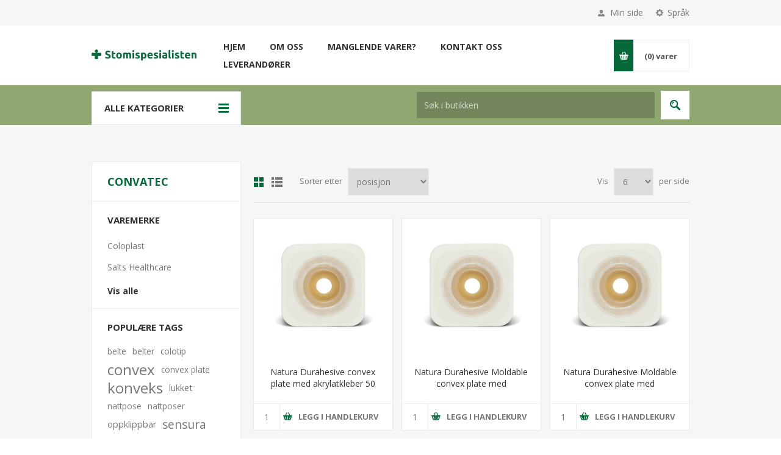

--- FILE ---
content_type: text/html; charset=utf-8
request_url: https://stomispesialisten.no/convatec?pagenumber=4
body_size: 56207
content:
<!DOCTYPE html><html lang=nb class=html-manufacturer-page><head><title>Stomispesialisten | ConvaTec</title><meta charset=UTF-8><meta name=description content=""><meta name=keywords content=""><meta name=generator content=nopCommerce><meta name=viewport content="width=device-width, initial-scale=1.0, user-scalable=0, minimum-scale=1.0, maximum-scale=1.0"><link href="https://fonts.googleapis.com/css?family=Open+Sans:400,300,700&amp;display=swap" rel=stylesheet><link href=/Themes/Pavilion/Content/css/styles.css rel=stylesheet><link href=/Themes/Pavilion/Content/css/tables.css rel=stylesheet><link href=/Themes/Pavilion/Content/css/mobile-only.css rel=stylesheet><link href=/Themes/Pavilion/Content/css/480.css rel=stylesheet><link href=/Themes/Pavilion/Content/css/768.css rel=stylesheet><link href=/Themes/Pavilion/Content/css/1000.css rel=stylesheet><link href=/Themes/Pavilion/Content/css/1280.css rel=stylesheet><link href=/Plugins/SevenSpikes.Core/Styles/perfect-scrollbar.min.css rel=stylesheet><link href=/Plugins/SevenSpikes.Nop.Plugins.AjaxFilters/Themes/Pavilion/Content/AjaxFilters.css rel=stylesheet><link href=/Plugins/SevenSpikes.Nop.Plugins.MegaMenu/Themes/Pavilion/Content/MegaMenu.css rel=stylesheet><link href=/Plugins/SevenSpikes.Nop.Plugins.AjaxCart/Themes/Pavilion/Content/ajaxCart.css rel=stylesheet><link href=/Plugins/SevenSpikes.Nop.Plugins.ProductRibbons/Styles/Ribbons.common.css rel=stylesheet><link href=/Plugins/SevenSpikes.Nop.Plugins.ProductRibbons/Themes/Pavilion/Content/Ribbons.css rel=stylesheet><link href=/Plugins/SevenSpikes.Nop.Plugins.QuickView/Themes/Pavilion/Content/QuickView.css rel=stylesheet><link href=/lib/fineuploader/fine-uploader.min.css rel=stylesheet><link href="/Themes/Pavilion/Content/css/theme.custom-1.css?v=48" rel=stylesheet><link rel=apple-touch-icon sizes=180x180 href=/apple-touch-icon.png><link rel=icon type=image/png sizes=32x32 href=/favicon-32x32.png><link rel=icon type=image/png sizes=16x16 href=/favicon-16x16.png><link rel=mask-icon href=/safari-pinned-tab.svg color=#5bbad5><meta name=apple-mobile-web-app-title content=Stomispesialisten><meta name=application-name content=Stomispesialisten><meta name=msapplication-TileColor content=#da532c><meta name=theme-color content=#ffffff><body class="notAndroid23 manufacturer-page-body"><div class=ajax-loading-block-window style=display:none></div><div id=dialog-notifications-success title=Bemærkning style=display:none></div><div id=dialog-notifications-error title=Fejl style=display:none></div><div id=dialog-notifications-warning title=Advarsel style=display:none></div><div id=bar-notification class=bar-notification-container data-close=Luk></div><!--[if lte IE 8]><div style=clear:both;height:59px;text-align:center;position:relative><a href=http://www.microsoft.com/windows/internet-explorer/default.aspx target=_blank> <img src=/Themes/Pavilion/Content/img/ie_warning.jpg height=42 width=820 alt="You are using an outdated browser. For a faster, safer browsing experience, upgrade for free today."> </a></div><![endif]--><div class=master-wrapper-page><div class=header><div class=header-upper><div class=center><div class=header-selectors-wrapper><label>Språk</label><div class=header-selectors><div class=language-selector><select id=customerlanguage name=customerlanguage onchange=setLocation(this.value) aria-label=Sprogvælger><option selected value="https://stomispesialisten.no/changelanguage/2?returnUrl=%2Fconvatec%3Fpagenumber%3D4">Norsk<option value="https://stomispesialisten.no/changelanguage/1?returnUrl=%2Fconvatec%3Fpagenumber%3D4">English</select></div></div></div><div class=header-selector-widget style=display:none></div><div class=header-links-wrapper><label>Min side</label><div class=header-links><ul><li><a href="/register?returnUrl=%2Fconvatec%3Fpagenumber%3D4" class=ico-register>Registrering</a><li><a href="/login?returnUrl=%2Fconvatec%3Fpagenumber%3D4" class=ico-login data-loginurl=/login>Innlogging</a><li><a href=/wishlist class=ico-wishlist> <span class=wishlist-label>Ønskeliste</span> <span class=wishlist-qty>(0)</span> </a></ul></div></div></div></div><div class=header-middle><div class=center><div class=header-logo><a href="/" class=logo> <img alt="Stuckrath / Stomispesialisten" src=https://stomispesialisten.no/images/thumbs/0001276_Stomispesialisten-logo.png></a></div><div class=header-menu-parent><div class="header-menu categories-in-side-panel"><div class=close-menu><span>Close</span></div><ul class=mega-menu data-isrtlenabled=false data-enableclickfordropdown=false><li><a href="/" title=Hjem><span> Hjem</span></a><li class=has-sublist><a href=/om-oss class=with-subcategories title="Om oss"><span> Om oss</span></a><div class=plus-button></div><div class=sublist-wrap><ul class=sublist><li class=back-button><span>Back</span><li><a href=/hva-er-stomi title="Hva er stomi?"><span> Hva er stomi?</span></a><li><a href=/ofte-stilte-sp%C3%B8rsmaal title="Ofte stilte spørsmål"><span> Ofte stilte sp&#xF8;rsm&#xE5;l</span></a><li><a href=/kundeservice title=Kundeservice><span> Kundeservice</span></a><li><a href=/manglende-varer-i-nettbutikken title="Manglende varer?"><span> Manglende varer?</span></a><li><a href=/vilkar title=Vilkår><span> Vilk&#xE5;r</span></a></ul></div><li><a href=/manglende-varer-i-nettbutikken title="Manglende varer?"><span> Manglende varer?</span></a><li><a href=/contactus title="Kontakt oss"><span> Kontakt oss</span></a><li class=has-sublist><a class=with-subcategories href=/manufacturer/all title=Leverandører><span>Leverand&#xF8;rer</span></a><div class="sublist-wrap manufacturers fullWidth"><div class=sublist><div class=inner-wrap><div class=row><div class=box><div class=title><a class=manufacturer href=/coloplast title=Coloplast><span>Coloplast</span></a></div><div class=picture><a class=manufacturer href=/coloplast title=Coloplast> <img class=lazy src="[data-uri]" data-original=https://stomispesialisten.no/images/thumbs/0000082_coloplast_300.png alt="Billede til varegruppe Coloplast" title="Billede til varegruppe Coloplast"> </a></div></div><div class=box><div class=title><a class=manufacturer href=/salts-healthcare title="Salts Healthcare"><span>Salts Healthcare</span></a></div><div class=picture><a class=manufacturer href=/salts-healthcare title="Salts Healthcare"> <img class=lazy src="[data-uri]" data-original=https://stomispesialisten.no/images/thumbs/0000083_salts-healthcare_300.png alt="Billede til varegruppe Salts Healthcare" title="Billede til varegruppe Salts Healthcare"> </a></div></div><div class=box><div class=title><a class=manufacturer href=/hollister title=Hollister><span>Hollister</span></a></div><div class=picture><a class=manufacturer href=/hollister title=Hollister> <img class=lazy src="[data-uri]" data-original=https://stomispesialisten.no/images/thumbs/0000084_hollister_300.png alt="Billede til varegruppe Hollister" title="Billede til varegruppe Hollister"> </a></div></div><div class=box><div class=title><a class=manufacturer href=/dansac title=Dansac><span>Dansac</span></a></div><div class=picture><a class=manufacturer href=/dansac title=Dansac> <img class=lazy src="[data-uri]" data-original=https://stomispesialisten.no/images/thumbs/0001279_dansac_300.png alt="Billede til varegruppe Dansac" title="Billede til varegruppe Dansac"> </a></div></div><div class=box><div class=title><a class=manufacturer href=/3m title="3M Norge"><span>3M Norge</span></a></div><div class=picture><a class=manufacturer href=/3m title="3M Norge"> <img class=lazy src="[data-uri]" data-original=https://stomispesialisten.no/images/thumbs/0001280_3m-norge_300.png alt="Billede til varegruppe 3M Norge" title="Billede til varegruppe 3M Norge"> </a></div></div></div><div class=row><div class=box><div class=title><a class=manufacturer href=/welland title=Welland><span>Welland</span></a></div><div class=picture><a class=manufacturer href=/welland title=Welland> <img class=lazy src="[data-uri]" data-original=https://stomispesialisten.no/images/thumbs/0001281_welland_300.png alt="Billede til varegruppe Welland" title="Billede til varegruppe Welland"> </a></div></div><div class=box><div class=title><a class=manufacturer href=/convatec title=ConvaTec><span>ConvaTec</span></a></div><div class=picture><a class=manufacturer href=/convatec title=ConvaTec> <img class=lazy src="[data-uri]" data-original=https://stomispesialisten.no/images/thumbs/0001282_convatec_300.png alt="Billede til varegruppe ConvaTec" title="Billede til varegruppe ConvaTec"> </a></div></div><div class=box><div class=title><a class=manufacturer href=/farmatek title=Farmatek><span>Farmatek</span></a></div><div class=picture><a class=manufacturer href=/farmatek title=Farmatek> <img class=lazy src="[data-uri]" data-original=https://stomispesialisten.no/images/thumbs/0001283_farmatek_300.png alt="Billede til varegruppe Farmatek" title="Billede til varegruppe Farmatek"> </a></div></div><div class=box><div class=title><a class=manufacturer href=/ynolens title=Ynolens><span>Ynolens</span></a></div><div class=picture><a class=manufacturer href=/ynolens title=Ynolens> <img class=lazy src="[data-uri]" data-original=https://stomispesialisten.no/images/thumbs/0001284_ynolens_300.png alt="Billede til varegruppe Ynolens" title="Billede til varegruppe Ynolens"> </a></div></div><div class=box><div class=title><a class=manufacturer href=/mediq-norge title="Mediq Norge"><span>Mediq Norge</span></a></div><div class=picture><a class=manufacturer href=/mediq-norge title="Mediq Norge"> <img class=lazy src="[data-uri]" data-original=https://stomispesialisten.no/images/thumbs/0001285_mediq-norge_300.png alt="Billede til varegruppe Mediq Norge" title="Billede til varegruppe Mediq Norge"> </a></div></div></div><div class=row><div class=box><div class=title><a class=manufacturer href=/m%C3%B8lnlycke title=Mølnlycke><span>M&#xF8;lnlycke</span></a></div><div class=picture><a class=manufacturer href=/m%C3%B8lnlycke title=Mølnlycke> <img class=lazy src="[data-uri]" data-original=https://stomispesialisten.no/images/thumbs/0001286_molnlycke_300.png alt="Billede til varegruppe Mølnlycke" title="Billede til varegruppe Mølnlycke"> </a></div></div><div class=box><div class=title><a class=manufacturer href=/abena title=Abena><span>Abena</span></a></div><div class=picture><a class=manufacturer href=/abena title=Abena> <img class=lazy src="[data-uri]" data-original=https://stomispesialisten.no/images/thumbs/0001287_abena_300.png alt="Billede til varegruppe Abena" title="Billede til varegruppe Abena"> </a></div></div><div class=box><div class=title><a class=manufacturer href=/ubri-medical title="Ubri Medical"><span>Ubri Medical</span></a></div><div class=picture><a class=manufacturer href=/ubri-medical title="Ubri Medical"> <img class=lazy src="[data-uri]" data-original=https://stomispesialisten.no/images/thumbs/0001288_ubri-medical_300.png alt="Billede til varegruppe Ubri Medical" title="Billede til varegruppe Ubri Medical"> </a></div></div><div class=box><div class=title><a class=manufacturer href=/kvinto title=Kvinto><span>Kvinto</span></a></div><div class=picture><a class=manufacturer href=/kvinto title=Kvinto> <img class=lazy src="[data-uri]" data-original=https://stomispesialisten.no/images/thumbs/0001289_kvinto_300.png alt="Billede til varegruppe Kvinto" title="Billede til varegruppe Kvinto"> </a></div></div><div class=box><div class=title><a class=manufacturer href=/helly-hansen title="Helly Hansen"><span>Helly Hansen</span></a></div><div class=picture><a class=manufacturer href=/helly-hansen title="Helly Hansen"> <img class=lazy src="[data-uri]" data-original=https://stomispesialisten.no/images/thumbs/0001290_helly-hansen_300.png alt="Billede til varegruppe Helly Hansen" title="Billede til varegruppe Helly Hansen"> </a></div></div></div><div class=row><div class=box><div class=title><a class=manufacturer href=/nordicare title=NordiCare><span>NordiCare</span></a></div><div class=picture><a class=manufacturer href=/nordicare title=NordiCare> <img class=lazy src="[data-uri]" data-original=https://stomispesialisten.no/images/thumbs/0001291_nordicare_300.png alt="Billede til varegruppe NordiCare" title="Billede til varegruppe NordiCare"> </a></div></div><div class=box><div class=title><a class=manufacturer href=/eakin title=Eakin><span>Eakin</span></a></div><div class=picture><a class=manufacturer href=/eakin title=Eakin> <img class=lazy src="[data-uri]" data-original=https://stomispesialisten.no/images/thumbs/0001292_eakin_300.png alt="Billede til varegruppe Eakin" title="Billede til varegruppe Eakin"> </a></div></div><div class=box><div class=title><a class=manufacturer href=/mediplast title=Mediplast><span>Mediplast</span></a></div><div class=picture><a class=manufacturer href=/mediplast title=Mediplast> <img class=lazy src="[data-uri]" data-original=https://stomispesialisten.no/images/thumbs/0002935_mediplast_300.png alt="Billede til varegruppe Mediplast" title="Billede til varegruppe Mediplast"> </a></div></div><div class=box><div class=title><a class=manufacturer href=/global-health-technology title="Global Health Technology"><span>Global Health Technology</span></a></div><div class=picture><a class=manufacturer href=/global-health-technology title="Global Health Technology"> <img class=lazy src="[data-uri]" data-original=https://stomispesialisten.no/images/thumbs/0002936_global-health-technology_300.png alt="Billede til varegruppe Global Health Technology" title="Billede til varegruppe Global Health Technology"> </a></div></div><div class=empty-box></div></div></div></div></div><li class="has-sublist root-category-items"><a class=with-subcategories href=/stomiposer-2><span>Stomiposer</span></a><div class="sublist-wrap categories with-pictures fullWidth boxes-4"><div class=sublist><div class=inner-wrap><div class=row><div class=box><div class=picture-title-wrap><div class=title><a href=/stomiposer-lukket-endelt title="Lukket - Endelt"><span>Lukket - Endelt</span></a></div><div class=picture><a href=/stomiposer-lukket-endelt title="Vis produkter i varegruppen Lukket - Endelt"> <img class=lazy alt="Billede til varegruppe Lukket - Endelt" src="[data-uri]" data-original=https://stomispesialisten.no/images/thumbs/0002239_lukket-endelt_290.png> </a></div></div></div><div class=box><div class=picture-title-wrap><div class=title><a href=/stomiposer-lukket-endelt-convex title="Lukket - Endelt Convex"><span>Lukket - Endelt Convex</span></a></div><div class=picture><a href=/stomiposer-lukket-endelt-convex title="Vis produkter i varegruppen Lukket - Endelt Convex"> <img class=lazy alt="Billede til varegruppe Lukket - Endelt Convex" src="[data-uri]" data-original=https://stomispesialisten.no/images/thumbs/0001324_lukket-endelt-convex_290.png> </a></div></div></div><div class=box><div class=picture-title-wrap><div class=title><a href=/stomiposer-toembar-endelt title="Tømbar - Endelt"><span>T&#xF8;mbar - Endelt</span></a></div><div class=picture><a href=/stomiposer-toembar-endelt title="Vis produkter i varegruppen Tømbar - Endelt"> <img class=lazy alt="Billede til varegruppe Tømbar - Endelt" src="[data-uri]" data-original=https://stomispesialisten.no/images/thumbs/0001325_tombar-endelt_290.png> </a></div></div></div><div class=box><div class=picture-title-wrap><div class=title><a href=/t%C3%B8mbar-pose-endelt-soft-convex title="Tømbar - Endelt Convex"><span>T&#xF8;mbar - Endelt Convex</span></a></div><div class=picture><a href=/t%C3%B8mbar-pose-endelt-soft-convex title="Vis produkter i varegruppen Tømbar - Endelt Convex"> <img class=lazy alt="Billede til varegruppe Tømbar - Endelt Convex" src="[data-uri]" data-original=https://stomispesialisten.no/images/thumbs/0001326_tombar-endelt-convex_290.png> </a></div></div></div></div><div class=row><div class=box><div class=picture-title-wrap><div class=title><a href=/stomicap title=Stomicap><span>Stomicap</span></a></div><div class=picture><a href=/stomicap title="Vis produkter i varegruppen Stomicap"> <img class=lazy alt="Billede til varegruppe Stomicap" src="[data-uri]" data-original=https://stomispesialisten.no/images/thumbs/0001327_stomicap_290.png> </a></div></div></div><div class=box><div class=picture-title-wrap><div class=title><a href=/urostomipose-flat-plate title=Urostomi><span>Urostomi</span></a></div><div class=picture><a href=/urostomipose-flat-plate title="Vis produkter i varegruppen Urostomi"> <img class=lazy alt="Billede til varegruppe Urostomi" src="[data-uri]" data-original=https://stomispesialisten.no/images/thumbs/0001328_urostomi_290.png> </a></div></div><ul class=subcategories><li><a href=/urostomipose-convex-plate title="Uropose endelt convex plate"><span>Uropose endelt convex plate</span></a><li><a href=/urostomiposer-flat-plate title="Uropose endelt flat plate"><span>Uropose endelt flat plate</span></a><li><a href=/todelt title=Todelt><span>Todelt</span></a></ul></div><div class=box><div class=picture-title-wrap><div class=title><a href=/lukket-pose-todelt title="Poser for todelt system"><span>Poser for todelt system</span></a></div><div class=picture><a href=/lukket-pose-todelt title="Vis produkter i varegruppen Poser for todelt system"> <img class=lazy alt="Billede til varegruppe Poser for todelt system" src="[data-uri]" data-original=https://stomispesialisten.no/images/thumbs/0001329_poser-for-todelt-system_290.png> </a></div></div><ul class=subcategories><li><a href=/t%C3%B8mbar-pose-endelt title="Tømbar pose todelt"><span>T&#xF8;mbar pose todelt</span></a><li><a href=/lukket-pose-todelt-2 title="Lukket pose todelt"><span>Lukket pose todelt</span></a></ul></div><div class=box><div class=picture-title-wrap><div class=title><a href=/plater-for-todelt-system title="Plater for todelt system"><span>Plater for todelt system</span></a></div><div class=picture><a href=/plater-for-todelt-system title="Vis produkter i varegruppen Plater for todelt system"> <img class=lazy alt="Billede til varegruppe Plater for todelt system" src="[data-uri]" data-original=https://stomispesialisten.no/images/thumbs/0001330_plater-for-todelt-system_290.png> </a></div></div><ul class=subcategories><li><a href=/plate-med-klebing title="Flat plate"><span>Flat plate</span></a><li><a href=/plate-med-mekanisk-kobling title="Plate med convex"><span>Plate med convex</span></a></ul></div></div></div></div></div><li class="mega-menu-categories root-category-items"><a href=/barrierekrem-4><span>Barrierekrem</span></a><li class="mega-menu-categories root-category-items"><a href=/stomibelter><span>Stomibelter</span></a><li class="mega-menu-categories root-category-items"><a href=/kompresser><span>Kompresser</span></a><li class="mega-menu-categories root-category-items"><a href=/plasterfjerner><span>Klebefjerner</span></a><li class="mega-menu-categories root-category-items"><a href=/s%C3%A5rplater><span>S&#xE5;rplater</span></a><li class="mega-menu-categories root-category-items"><a href=/s%C3%A5rpulver><span>S&#xE5;rpulver</span></a><li class="mega-menu-categories root-category-items"><a href=/hudfilm><span>Hudfilm</span></a><li class="mega-menu-categories root-category-items"><a href=/plateforlenger-2><span>Plateforlenger</span></a><li class="mega-menu-categories root-category-items"><a href=/tetningsring-og-pasta><span>Tetningsring og -pasta</span></a><li class="mega-menu-categories root-category-items"><a href=/hudplater><span>Hudplater</span></a><li class="mega-menu-categories root-category-items"><a href=/posedeodurant><span>Posedeodorant</span></a><li class="mega-menu-categories root-category-items"><a href=/plastertape><span>Plaster/Tape</span></a><li class="mega-menu-categories root-category-items"><a href=/belter><span>Belter</span></a><li class="has-sublist mega-menu-categories root-category-items"><a class=with-subcategories href=/kateter-2><span>Kateter</span></a><div class=plus-button></div><div class=sublist-wrap><ul class=sublist><li class=back-button><span>Back</span><li><a class=lastLevelCategory href=/kvinnekateter title=Kvinnekateter><span>Kvinnekateter</span></a><li><a class=lastLevelCategory href=/herrekateter title=Herrekateter><span>Herrekateter</span></a><li><a class=lastLevelCategory href=/barn title=Barn><span>Barn</span></a></ul></div></ul><div class=menu-title><span>Menu</span></div><ul class=mega-menu-responsive><li><a href="/" title=Hjem><span> Hjem</span></a><li class=has-sublist><a href=/om-oss class=with-subcategories title="Om oss"><span> Om oss</span></a><div class=plus-button></div><div class=sublist-wrap><ul class=sublist><li class=back-button><span>Back</span><li><a href=/hva-er-stomi title="Hva er stomi?"><span> Hva er stomi?</span></a><li><a href=/ofte-stilte-sp%C3%B8rsmaal title="Ofte stilte spørsmål"><span> Ofte stilte sp&#xF8;rsm&#xE5;l</span></a><li><a href=/kundeservice title=Kundeservice><span> Kundeservice</span></a><li><a href=/manglende-varer-i-nettbutikken title="Manglende varer?"><span> Manglende varer?</span></a><li><a href=/vilkar title=Vilkår><span> Vilk&#xE5;r</span></a></ul></div><li><a href=/manglende-varer-i-nettbutikken title="Manglende varer?"><span> Manglende varer?</span></a><li><a href=/contactus title="Kontakt oss"><span> Kontakt oss</span></a><li class=has-sublist><a class=with-subcategories href=/manufacturer/all title=Leverandører><span>Leverand&#xF8;rer</span></a><div class=plus-button></div><div class=sublist-wrap><ul class=sublist><li class=back-button><span>Back</span><li><a href=/coloplast title=Coloplast><span>Coloplast</span></a><li><a href=/salts-healthcare title="Salts Healthcare"><span>Salts Healthcare</span></a><li><a href=/hollister title=Hollister><span>Hollister</span></a><li><a href=/dansac title=Dansac><span>Dansac</span></a><li><a href=/3m title="3M Norge"><span>3M Norge</span></a><li><a href=/welland title=Welland><span>Welland</span></a><li><a href=/convatec title=ConvaTec><span>ConvaTec</span></a><li><a href=/farmatek title=Farmatek><span>Farmatek</span></a><li><a href=/ynolens title=Ynolens><span>Ynolens</span></a><li><a href=/mediq-norge title="Mediq Norge"><span>Mediq Norge</span></a><li><a href=/m%C3%B8lnlycke title=Mølnlycke><span>M&#xF8;lnlycke</span></a><li><a href=/abena title=Abena><span>Abena</span></a><li><a href=/ubri-medical title="Ubri Medical"><span>Ubri Medical</span></a><li><a href=/kvinto title=Kvinto><span>Kvinto</span></a><li><a href=/helly-hansen title="Helly Hansen"><span>Helly Hansen</span></a><li><a href=/nordicare title=NordiCare><span>NordiCare</span></a><li><a href=/eakin title=Eakin><span>Eakin</span></a><li><a href=/mediplast title=Mediplast><span>Mediplast</span></a><li><a href=/global-health-technology title="Global Health Technology"><span>Global Health Technology</span></a></ul></div><li class="has-sublist mega-menu-categories root-category-items"><a class=with-subcategories href=/stomiposer-2><span>Stomiposer</span></a><div class=plus-button></div><div class=sublist-wrap><ul class=sublist><li class=back-button><span>Back</span><li><a class=lastLevelCategory href=/stomiposer-lukket-endelt title="Lukket - Endelt"><span>Lukket - Endelt</span></a><li><a class=lastLevelCategory href=/stomiposer-lukket-endelt-convex title="Lukket - Endelt Convex"><span>Lukket - Endelt Convex</span></a><li><a class=lastLevelCategory href=/stomiposer-toembar-endelt title="Tømbar - Endelt"><span>T&#xF8;mbar - Endelt</span></a><li><a class=lastLevelCategory href=/t%C3%B8mbar-pose-endelt-soft-convex title="Tømbar - Endelt Convex"><span>T&#xF8;mbar - Endelt Convex</span></a><li><a class=lastLevelCategory href=/stomicap title=Stomicap><span>Stomicap</span></a><li class=has-sublist><a href=/urostomipose-flat-plate title=Urostomi class=with-subcategories><span>Urostomi</span></a><div class=plus-button></div><div class=sublist-wrap><ul class=sublist><li class=back-button><span>Back</span><li><a class=lastLevelCategory href=/urostomipose-convex-plate title="Uropose endelt convex plate"><span>Uropose endelt convex plate</span></a><li><a class=lastLevelCategory href=/urostomiposer-flat-plate title="Uropose endelt flat plate"><span>Uropose endelt flat plate</span></a><li class=has-sublist><a href=/todelt title=Todelt class=with-subcategories><span>Todelt</span></a><div class=plus-button></div><div class=sublist-wrap><ul class=sublist><li class=back-button><span>Back</span><li class=has-sublist><a href=/plater title=Plater class=with-subcategories><span>Plater</span></a><div class=plus-button></div><div class=sublist-wrap><ul class=sublist><li class=back-button><span>Back</span><li><a class=lastLevelCategory href=/flat-plate title="Flat plate"><span>Flat plate</span></a><li><a class=lastLevelCategory href=/convex-plate title="Convex plate"><span>Convex plate</span></a></ul></div><li><a class=lastLevelCategory href=/poser title=Poser><span>Poser</span></a></ul></div></ul></div><li class=has-sublist><a href=/lukket-pose-todelt title="Poser for todelt system" class=with-subcategories><span>Poser for todelt system</span></a><div class=plus-button></div><div class=sublist-wrap><ul class=sublist><li class=back-button><span>Back</span><li><a class=lastLevelCategory href=/t%C3%B8mbar-pose-endelt title="Tømbar pose todelt"><span>T&#xF8;mbar pose todelt</span></a><li><a class=lastLevelCategory href=/lukket-pose-todelt-2 title="Lukket pose todelt"><span>Lukket pose todelt</span></a></ul></div><li class=has-sublist><a href=/plater-for-todelt-system title="Plater for todelt system" class=with-subcategories><span>Plater for todelt system</span></a><div class=plus-button></div><div class=sublist-wrap><ul class=sublist><li class=back-button><span>Back</span><li><a class=lastLevelCategory href=/plate-med-klebing title="Flat plate"><span>Flat plate</span></a><li><a class=lastLevelCategory href=/plate-med-mekanisk-kobling title="Plate med convex"><span>Plate med convex</span></a></ul></div></ul></div><li class="mega-menu-categories root-category-items"><a href=/barrierekrem-4><span>Barrierekrem</span></a><li class="mega-menu-categories root-category-items"><a href=/stomibelter><span>Stomibelter</span></a><li class="mega-menu-categories root-category-items"><a href=/kompresser><span>Kompresser</span></a><li class="mega-menu-categories root-category-items"><a href=/plasterfjerner><span>Klebefjerner</span></a><li class="mega-menu-categories root-category-items"><a href=/s%C3%A5rplater><span>S&#xE5;rplater</span></a><li class="mega-menu-categories root-category-items"><a href=/s%C3%A5rpulver><span>S&#xE5;rpulver</span></a><li class="mega-menu-categories root-category-items"><a href=/hudfilm><span>Hudfilm</span></a><li class="mega-menu-categories root-category-items"><a href=/plateforlenger-2><span>Plateforlenger</span></a><li class="mega-menu-categories root-category-items"><a href=/tetningsring-og-pasta><span>Tetningsring og -pasta</span></a><li class="mega-menu-categories root-category-items"><a href=/hudplater><span>Hudplater</span></a><li class="mega-menu-categories root-category-items"><a href=/posedeodurant><span>Posedeodorant</span></a><li class="mega-menu-categories root-category-items"><a href=/plastertape><span>Plaster/Tape</span></a><li class="mega-menu-categories root-category-items"><a href=/belter><span>Belter</span></a><li class="has-sublist mega-menu-categories root-category-items"><a class=with-subcategories href=/kateter-2><span>Kateter</span></a><div class=plus-button></div><div class=sublist-wrap><ul class=sublist><li class=back-button><span>Back</span><li><a class=lastLevelCategory href=/kvinnekateter title=Kvinnekateter><span>Kvinnekateter</span></a><li><a class=lastLevelCategory href=/herrekateter title=Herrekateter><span>Herrekateter</span></a><li><a class=lastLevelCategory href=/barn title=Barn><span>Barn</span></a></ul></div></ul></div></div><div class=flyout-cart-wrapper id=flyout-cart><a href=/cart class=cart-trigger> <span class=cart-qty>(0)</span> <span class=cart-label>varer</span> </a><div class=flyout-cart><div class=mini-shopping-cart><div class=count>Du har ingen varer i din handlekurv.</div></div></div></div></div></div><div class=header-lower><div class=center><span class=category-navigation-title>Alle kategorier</span><div class=category-navigation-list-wrapper><ul class="category-navigation-list sticky-flyout"></ul></div><div class="search-box store-search-box"><form method=get id=small-search-box-form action=/search><input type=text class=search-box-text id=small-searchterms autocomplete=off name=q placeholder="Søk i butikken" aria-label="Søk i butikken"> <input type=submit class="button-1 search-box-button" value=Søk></form></div></div></div></div><div class=overlayOffCanvas></div><div class=responsive-nav-wrapper-parent><div class=responsive-nav-wrapper><div class=menu-title><span>Menu</span></div><div class=shopping-cart-link><span>Handlekurv</span></div><div class=filters-button><span>Filters</span></div><div class=personal-button id=header-links-opener><span>Personal menu</span></div><div class=preferences-button id=header-selectors-opener><span>Språk</span></div><div class=search-wrap><span>Søk</span></div></div></div><div class=master-wrapper-content><div class=ajaxCartInfo data-getajaxcartbuttonurl=/NopAjaxCart/GetAjaxCartButtonsAjax data-productpageaddtocartbuttonselector=.add-to-cart-button data-productboxaddtocartbuttonselector=button.product-box-add-to-cart-button data-productboxproductitemelementselector=.product-item data-enableonproductpage=True data-enableoncatalogpages=True data-minishoppingcartquatityformattingresource=({0}) data-miniwishlistquatityformattingresource=({0}) data-addtowishlistbuttonselector=input.add-to-wishlist-button></div><input id=addProductVariantToCartUrl name=addProductVariantToCartUrl type=hidden value=/AddProductFromProductDetailsPageToCartAjax> <input id=addProductToCartUrl name=addProductToCartUrl type=hidden value=/AddProductToCartAjax> <input id=miniShoppingCartUrl name=miniShoppingCartUrl type=hidden value=/MiniShoppingCart> <input id=flyoutShoppingCartUrl name=flyoutShoppingCartUrl type=hidden value=/NopAjaxCartFlyoutShoppingCart> <input id=checkProductAttributesUrl name=checkProductAttributesUrl type=hidden value=/CheckIfProductOrItsAssociatedProductsHasAttributes> <input id=getMiniProductDetailsViewUrl name=getMiniProductDetailsViewUrl type=hidden value=/GetMiniProductDetailsView> <input id=flyoutShoppingCartPanelSelector name=flyoutShoppingCartPanelSelector type=hidden value=#flyout-cart> <input id=shoppingCartMenuLinkSelector name=shoppingCartMenuLinkSelector type=hidden value=.cart-qty> <input id=wishlistMenuLinkSelector name=wishlistMenuLinkSelector type=hidden value=span.wishlist-qty><div id=product-ribbon-info data-productid=0 data-productboxselector=".product-item, .item-holder" data-productboxpicturecontainerselector=".picture, .item-picture" data-productpagepicturesparentcontainerselector=.product-essential data-productpagebugpicturecontainerselector=.picture data-retrieveproductribbonsurl=/RetrieveProductRibbons></div><div class=quickViewData data-productselector=.product-item data-productselectorchild=.buttons-upper data-retrievequickviewurl=/quickviewdata data-quickviewbuttontext=Hurtigvisning data-quickviewbuttontitle=Hurtigvisning data-isquickviewpopupdraggable=True data-enablequickviewpopupoverlay=True data-accordionpanelsheightstyle=content data-getquickviewbuttonroute=/getquickviewbutton></div><div class=master-column-wrapper><div class=center-2><div class="page manufacturer-page"><div class=page-title><h1>ConvaTec</h1></div><div class=page-body><div class=product-selectors><div class=product-viewmode><span>Vis som</span> <a class="viewmode-icon grid selected" href="https://stomispesialisten.no/convatec?pagenumber=4&amp;viewmode=grid" title=Gitter>Gitter</a> <a class="viewmode-icon list" href="https://stomispesialisten.no/convatec?pagenumber=4&amp;viewmode=list" title=Liste>Liste</a></div><div class=product-sorting><span>Sorter etter</span> <select aria-label="Velg produksortering" id=products-orderby name=products-orderby onchange=setLocation(this.value)><option selected value="https://stomispesialisten.no/convatec?pagenumber=4&amp;orderby=0">Posisjon<option value="https://stomispesialisten.no/convatec?pagenumber=4&amp;orderby=5">Navn: A til Z<option value="https://stomispesialisten.no/convatec?pagenumber=4&amp;orderby=6">Navn: Z til A<option value="https://stomispesialisten.no/convatec?pagenumber=4&amp;orderby=10">Pris: Lav til H&#xF8;y<option value="https://stomispesialisten.no/convatec?pagenumber=4&amp;orderby=11">Pris: H&#xF8;y til Lav<option value="https://stomispesialisten.no/convatec?pagenumber=4&amp;orderby=15">Opprettet den</select></div><div class=product-page-size><span>Vis</span> <select aria-label="Antall varer pr. side" id=products-pagesize name=products-pagesize onchange=setLocation(this.value)><option value="https://stomispesialisten.no/convatec?pagesize=3">3<option selected value="https://stomispesialisten.no/convatec?pagesize=6">6<option value="https://stomispesialisten.no/convatec?pagesize=9">9</select> <span>per side</span></div></div><div class=product-grid><div class=item-grid><div class=item-box><div class=product-item data-productid=975><div class=picture><a href=/natura-durahesive-convex-plate-med-akrylatkleber-50-mm-57-mm-ring-kopier title="Vis detaljer for Natura Durahesive convex plate med akrylatkleber 50 mm, 57 mm ring"> <img src="[data-uri]" data-lazyloadsrc=https://stomispesialisten.no/images/thumbs/0002305_natura-durahesive-convex-plate-med-akrylatkleber-50-mm-57-mm-ring_415.jpeg alt="Bilde av Natura Durahesive convex plate med akrylatkleber 50 mm, 57 mm ring" title="Vis detaljer for Natura Durahesive convex plate med akrylatkleber 50 mm, 57 mm ring"> </a></div><div class=details><div class=attribute-squares-wrapper></div><h2 class=product-title><a href=/natura-durahesive-convex-plate-med-akrylatkleber-50-mm-57-mm-ring-kopier>Natura Durahesive convex plate med akrylatkleber 50 mm, 57 mm ring</a></h2><div class=add-info><div class=prices><span class="price actual-price">kr 0,00</span></div><div class=description>Antall plater: 10 stk</div><div class=buttons-upper><input type=button value="Legg til i ønskelisten" title="Legg til i ønskelisten" class="button-2 add-to-wishlist-button" onclick="return AjaxCart.addproducttocart_catalog(&#34;/addproducttocart/catalog/975/2/1&#34;),!1"></div><div class=buttons-lower><button type=button class="button-2 product-box-add-to-cart-button" onclick="return AjaxCart.addproducttocart_catalog(&#34;/addproducttocart/catalog/975/1/1&#34;),!1"><span>Legg i handlekurv</span></button></div></div></div></div></div><div class=item-box><div class=product-item data-productid=976><div class=picture><a href=/natura-durahesive-moldable-convex-plate-med-akrylatkleber-45-mm13-22 title="Vis detaljer for Natura Durahesive Moldable convex plate med akrylatkleber 45 mm/13-22"> <img src="[data-uri]" data-lazyloadsrc=https://stomispesialisten.no/images/thumbs/0002306_natura-durahesive-moldable-convex-plate-med-akrylatkleber-45-mm13-22_415.jpeg alt="Bilde av Natura Durahesive Moldable convex plate med akrylatkleber 45 mm/13-22" title="Vis detaljer for Natura Durahesive Moldable convex plate med akrylatkleber 45 mm/13-22"> </a></div><div class=details><div class=attribute-squares-wrapper></div><h2 class=product-title><a href=/natura-durahesive-moldable-convex-plate-med-akrylatkleber-45-mm13-22>Natura Durahesive Moldable convex plate med akrylatkleber 45 mm/13-22</a></h2><div class=add-info><div class=prices><span class="price actual-price">kr 0,00</span></div><div class=description>Antall plater: 10 stk</div><div class=buttons-upper><input type=button value="Legg til i ønskelisten" title="Legg til i ønskelisten" class="button-2 add-to-wishlist-button" onclick="return AjaxCart.addproducttocart_catalog(&#34;/addproducttocart/catalog/976/2/1&#34;),!1"></div><div class=buttons-lower><button type=button class="button-2 product-box-add-to-cart-button" onclick="return AjaxCart.addproducttocart_catalog(&#34;/addproducttocart/catalog/976/1/1&#34;),!1"><span>Legg i handlekurv</span></button></div></div></div></div></div><div class=item-box><div class=product-item data-productid=977><div class=picture><a href=/natura-durahesive-moldable-convex-plate-med-akrylatkleber-45-mm22-33-kopier title="Vis detaljer for Natura Durahesive Moldable convex plate med akrylatkleber 45 mm/22-33"> <img src="[data-uri]" data-lazyloadsrc=https://stomispesialisten.no/images/thumbs/0002307_natura-durahesive-moldable-convex-plate-med-akrylatkleber-45-mm22-33_415.jpeg alt="Bilde av Natura Durahesive Moldable convex plate med akrylatkleber 45 mm/22-33" title="Vis detaljer for Natura Durahesive Moldable convex plate med akrylatkleber 45 mm/22-33"> </a></div><div class=details><div class=attribute-squares-wrapper></div><h2 class=product-title><a href=/natura-durahesive-moldable-convex-plate-med-akrylatkleber-45-mm22-33-kopier>Natura Durahesive Moldable convex plate med akrylatkleber 45 mm/22-33</a></h2><div class=add-info><div class=prices><span class="price actual-price">kr 0,00</span></div><div class=description>Antall plater: 10 stk</div><div class=buttons-upper><input type=button value="Legg til i ønskelisten" title="Legg til i ønskelisten" class="button-2 add-to-wishlist-button" onclick="return AjaxCart.addproducttocart_catalog(&#34;/addproducttocart/catalog/977/2/1&#34;),!1"></div><div class=buttons-lower><button type=button class="button-2 product-box-add-to-cart-button" onclick="return AjaxCart.addproducttocart_catalog(&#34;/addproducttocart/catalog/977/1/1&#34;),!1"><span>Legg i handlekurv</span></button></div></div></div></div></div><div class=item-box><div class=product-item data-productid=978><div class=picture><a href=/natura-durahesive-moldable-convex-plate-med-akrylatkleber-57-mm33-45-kopier title="Vis detaljer for Natura Durahesive Moldable convex plate med akrylatkleber 57 mm/33-45"> <img src="[data-uri]" data-lazyloadsrc=https://stomispesialisten.no/images/thumbs/0002308_natura-durahesive-moldable-convex-plate-med-akrylatkleber-57-mm33-45_415.jpeg alt="Bilde av Natura Durahesive Moldable convex plate med akrylatkleber 57 mm/33-45" title="Vis detaljer for Natura Durahesive Moldable convex plate med akrylatkleber 57 mm/33-45"> </a></div><div class=details><div class=attribute-squares-wrapper></div><h2 class=product-title><a href=/natura-durahesive-moldable-convex-plate-med-akrylatkleber-57-mm33-45-kopier>Natura Durahesive Moldable convex plate med akrylatkleber 57 mm/33-45</a></h2><div class=add-info><div class=prices><span class="price actual-price">kr 0,00</span></div><div class=description>Antall plater: 10 stk</div><div class=buttons-upper><input type=button value="Legg til i ønskelisten" title="Legg til i ønskelisten" class="button-2 add-to-wishlist-button" onclick="return AjaxCart.addproducttocart_catalog(&#34;/addproducttocart/catalog/978/2/1&#34;),!1"></div><div class=buttons-lower><button type=button class="button-2 product-box-add-to-cart-button" onclick="return AjaxCart.addproducttocart_catalog(&#34;/addproducttocart/catalog/978/1/1&#34;),!1"><span>Legg i handlekurv</span></button></div></div></div></div></div><div class=item-box><div class=product-item data-productid=979><div class=picture><a href=/natura-durahesive-plate-38-mm title="Vis detaljer for Natura Durahesive plate 38 mm"> <img src="[data-uri]" data-lazyloadsrc=https://stomispesialisten.no/images/thumbs/0002311_natura-durahesive-plate-38-mm_415.jpeg alt="Bilde av Natura Durahesive plate 38 mm" title="Vis detaljer for Natura Durahesive plate 38 mm"> </a></div><div class=details><div class=attribute-squares-wrapper></div><h2 class=product-title><a href=/natura-durahesive-plate-38-mm>Natura Durahesive plate 38 mm</a></h2><div class=add-info><div class=prices><span class="price actual-price">kr 0,00</span></div><div class=description>Antall plater: 10 stk</div><div class=buttons-upper><input type=button value="Legg til i ønskelisten" title="Legg til i ønskelisten" class="button-2 add-to-wishlist-button" onclick="return AjaxCart.addproducttocart_catalog(&#34;/addproducttocart/catalog/979/2/1&#34;),!1"></div><div class=buttons-lower><button type=button class="button-2 product-box-add-to-cart-button" onclick="return AjaxCart.addproducttocart_catalog(&#34;/addproducttocart/catalog/979/1/1&#34;),!1"><span>Legg i handlekurv</span></button></div></div></div></div></div><div class=item-box><div class=product-item data-productid=980><div class=picture><a href=/natura-durahesive-plate-45-mm title="Vis detaljer for Natura Durahesive plate 45 mm"> <img src="[data-uri]" data-lazyloadsrc=https://stomispesialisten.no/images/thumbs/0002312_natura-durahesive-plate-45-mm_415.jpeg alt="Bilde av Natura Durahesive plate 45 mm" title="Vis detaljer for Natura Durahesive plate 45 mm"> </a></div><div class=details><div class=attribute-squares-wrapper></div><h2 class=product-title><a href=/natura-durahesive-plate-45-mm>Natura Durahesive plate 45 mm</a></h2><div class=add-info><div class=prices><span class="price actual-price">kr 0,00</span></div><div class=description>Antall plater: 10 stk</div><div class=buttons-upper><input type=button value="Legg til i ønskelisten" title="Legg til i ønskelisten" class="button-2 add-to-wishlist-button" onclick="return AjaxCart.addproducttocart_catalog(&#34;/addproducttocart/catalog/980/2/1&#34;),!1"></div><div class=buttons-lower><button type=button class="button-2 product-box-add-to-cart-button" onclick="return AjaxCart.addproducttocart_catalog(&#34;/addproducttocart/catalog/980/1/1&#34;),!1"><span>Legg i handlekurv</span></button></div></div></div></div></div></div></div><div class=pager><ul><li class=first-page><a href=https://stomispesialisten.no/convatec>Første</a><li class=previous-page><a href="https://stomispesialisten.no/convatec?pagenumber=3">Forrige</a><li class=individual-page><a href="https://stomispesialisten.no/convatec?pagenumber=2">2</a><li class=individual-page><a href="https://stomispesialisten.no/convatec?pagenumber=3">3</a><li class=current-page><span>4</span><li class=individual-page><a href="https://stomispesialisten.no/convatec?pagenumber=5">5</a><li class=individual-page><a href="https://stomispesialisten.no/convatec?pagenumber=6">6</a><li class=next-page><a href="https://stomispesialisten.no/convatec?pagenumber=5">Neste</a><li class=last-page><a href="https://stomispesialisten.no/convatec?pagenumber=16">Sidste</a></ul></div></div></div></div><div class=side-2><div class=page-title><h1>ConvaTec</h1></div><div class=nopAjaxFilters7Spikes data-categoryid=0 data-manufacturerid=7 data-vendorid=0 data-isonsearchpage=False data-searchkeyword="" data-searchcategoryid=0 data-searchmanufacturerid=0 data-searchvendorid=0 data-searchpricefrom="" data-searchpriceto="" data-searchincludesubcategories=False data-searchinproductdescriptions=False data-searchadvancedsearch=False data-getfilteredproductsurl=/getFilteredProducts data-productslistpanelselector=.product-list data-productsgridpanelselector=.product-grid data-pagerpanelselector=.pager data-pagerpanelintegrationselector=".product-grid, .product-list" data-sortoptionsdropdownselector=#products-orderby data-viewoptionsdropdownselector=".viewmode-icon, #products-viewmode" data-productspagesizedropdownselector=#products-pagesize data-filtersuimode=usecheckboxes data-defaultviewmode=grid data-enableinfinitescroll=False data-infinitescrollloadertext="Loading more products ..." data-scrolltoelement=False data-scrolltoelementselector=.product-selectors data-scrolltoelementadditionaloffset=0 data-showselectedfilterspanel=False data-numberofreturnedproductsselector=false data-selectedoptionstargetselector=".nopAjaxFilters7Spikes .filtersPanel:first" data-selectedoptionstargetaction=prependTo data-isrtl=false data-closefilterspanelafterfiltrationinmobile=true data-no-products-window-title="No results found" data-no-products-window-message="There are no products for the filters that you selected. Please widen your search criteria."></div><input id=availableSortOptionsJson name=availableSortOptionsJson type=hidden value="[{&#34;Disabled&#34;:false,&#34;Group&#34;:null,&#34;Selected&#34;:true,&#34;Text&#34;:&#34;Posisjon&#34;,&#34;Value&#34;:&#34;0&#34;},{&#34;Disabled&#34;:false,&#34;Group&#34;:null,&#34;Selected&#34;:false,&#34;Text&#34;:&#34;Navn: A til Z&#34;,&#34;Value&#34;:&#34;5&#34;},{&#34;Disabled&#34;:false,&#34;Group&#34;:null,&#34;Selected&#34;:false,&#34;Text&#34;:&#34;Navn: Z til A&#34;,&#34;Value&#34;:&#34;6&#34;},{&#34;Disabled&#34;:false,&#34;Group&#34;:null,&#34;Selected&#34;:false,&#34;Text&#34;:&#34;Pris: Lav til Høy&#34;,&#34;Value&#34;:&#34;10&#34;},{&#34;Disabled&#34;:false,&#34;Group&#34;:null,&#34;Selected&#34;:false,&#34;Text&#34;:&#34;Pris: Høy til Lav&#34;,&#34;Value&#34;:&#34;11&#34;},{&#34;Disabled&#34;:false,&#34;Group&#34;:null,&#34;Selected&#34;:false,&#34;Text&#34;:&#34;Opprettet den&#34;,&#34;Value&#34;:&#34;15&#34;}]"> <input id=availableViewModesJson name=availableViewModesJson type=hidden value="[{&#34;Disabled&#34;:false,&#34;Group&#34;:null,&#34;Selected&#34;:true,&#34;Text&#34;:&#34;Gitter&#34;,&#34;Value&#34;:&#34;grid&#34;},{&#34;Disabled&#34;:false,&#34;Group&#34;:null,&#34;Selected&#34;:false,&#34;Text&#34;:&#34;Liste&#34;,&#34;Value&#34;:&#34;list&#34;}]"> <input id=availablePageSizesJson name=availablePageSizesJson type=hidden value="[{&#34;Disabled&#34;:false,&#34;Group&#34;:null,&#34;Selected&#34;:false,&#34;Text&#34;:&#34;3&#34;,&#34;Value&#34;:&#34;3&#34;},{&#34;Disabled&#34;:false,&#34;Group&#34;:null,&#34;Selected&#34;:true,&#34;Text&#34;:&#34;6&#34;,&#34;Value&#34;:&#34;6&#34;},{&#34;Disabled&#34;:false,&#34;Group&#34;:null,&#34;Selected&#34;:false,&#34;Text&#34;:&#34;9&#34;,&#34;Value&#34;:&#34;9&#34;}]"><div class="block block-manufacturer-navigation"><div class=title><strong>Varemerke</strong></div><div class=listbox><ul class=list><li class=inactive><a href=/coloplast>Coloplast</a><li class=inactive><a href=/salts-healthcare>Salts Healthcare</a></ul><div class=view-all><a href=/manufacturer/all>Vis alle</a></div></div></div><div class="block block-popular-tags"><div class=title><strong>Populære tags</strong></div><div class=listbox><div class=tags><ul><li><a href=/belte style=font-size:85%>belte</a><li><a href=/belter-2 style=font-size:85%>belter</a><li><a href=/colotip style=font-size:85%>colotip</a><li><a href=/convex style=font-size:150%>convex</a><li><a href=/convex-plate-2 style=font-size:85%>convex plate</a><li><a href=/konveks style=font-size:150%>konveks</a><li><a href=/lukket style=font-size:90%>lukket</a><li><a href=/nattpose style=font-size:85%>nattpose</a><li><a href=/nattposer style=font-size:85%>nattposer</a><li><a href=/oppklippbar style=font-size:90%>oppklippbar</a><li><a href=/sensura style=font-size:120%>sensura</a><li><a href=/svart-pose style=font-size:120%>svart pose</a><li><a href=/todelt-2 style=font-size:85%>todelt</a><li><a href=/t%C3%B8mbar style=font-size:90%>t&#xF8;mbar</a><li><a href=/urostomi style=font-size:85%>urostomi</a></ul></div><div class=view-all><a href=/producttag/all>Vis alle</a></div></div></div></div></div></div><div class=footer><div class=footer-upper><div class=center><div class=newsletter><div class=title><strong>Nyhetsbrev</strong></div><div class=newsletter-subscribe id=newsletter-subscribe-block><div class=newsletter-email><input id=newsletter-email class=newsletter-subscribe-text placeholder="Skriv inn din e-post her..." aria-label="Meldt deg på vår nyhetsbrev" type=email name=NewsletterEmail> <input type=button value=Send id=newsletter-subscribe-button class="button-1 newsletter-subscribe-button"><div class=options><span class=subscribe> <input id=newsletter_subscribe type=radio value=newsletter_subscribe name=newsletter_block checked> <label for=newsletter_subscribe>Tilmeld</label> </span> <span class=unsubscribe> <input id=newsletter_unsubscribe type=radio value=newsletter_unsubscribe name=newsletter_block> <label for=newsletter_unsubscribe>Frameld</label> </span></div></div><div class=newsletter-validation><span id=subscribe-loading-progress style=display:none class=please-wait>Vent ...</span> <span class=field-validation-valid data-valmsg-for=NewsletterEmail data-valmsg-replace=true></span></div></div><div class=newsletter-result id=newsletter-result-block></div></div><ul class=social-sharing><li class=facebook><a target=_blank href=http://www.facebook.com/Stomispesialisten aria-label=Facebook></a><li class=rss><a href=/news/rss/2 aria-label=RSS></a></ul></div></div><div class=footer-middle><div class=center><div class=footer-block><div class=title><strong>Informasjon</strong></div><ul class=list><li><a href=/om-oss>Om oss</a><li><a href=/shipping-returns>Frakt og levering</a><li><a href=/vilkar>Vilk&#xE5;r</a></ul></div><div class=footer-block><div class=title><strong>Kundeservice</strong></div><ul class=list><li><a href=/hva-er-stomi>Hva er stomi?</a><li><a href=/ofte-stilte-sp%C3%B8rsmaal>Ofte stilte sp&#xF8;rsm&#xE5;l</a><li><a href=/kundeservice>Kundeservice</a><li><a href=/manglende-varer-i-nettbutikken>Manglende varer?</a></ul></div><div class=footer-block><div class=title><strong>Min konto</strong></div><ul class=list><li><a href=/customer/info>Min konto</a><li><a href=/order/history>Mine bestillinger</a><li><a href=/cart>Handlekurv</a><li><a href=/wishlist>Ønskeliste</a></ul></div><div class="footer-block quick-contact"><div class=title><strong>Kontakt oss</strong></div><ul class=list><li class=address><span>Jomfrugata 1, 7011 Trondheim</span><li class=email><span>butikk@stomispesialisten.no</span><li class=phone><span>73 99 44 80</span></ul></div></div></div><div class=footer-lower><div class=center><div class=footer-disclaimer>Copyright © 2026 Stuckrath / Stomispesialisten. Alle rettigheter forbeholdt.</div><div class=footer-powered-by>Powered by <a href="https://www.nopcommerce.com/">nopCommerce</a></div><div class=footer-store-theme></div></div></div></div></div><script src=/lib/jquery/jquery-3.3.1.min.js></script><script src=/lib/jquery-validate/jquery.validate-v1.17.0/jquery.validate.min.js></script><script src=/lib/jquery-validate/jquery.validate.unobtrusive-v3.2.10/jquery.validate.unobtrusive.min.js></script><script src=/lib/jquery-ui/jquery-ui-1.12.1.custom/jquery-ui.min.js></script><script src=/lib/jquery-migrate/jquery-migrate-3.0.1.min.js></script><script src=/Plugins/SevenSpikes.Core/Scripts/iOS-12-array-reverse-fix.min.js></script><script src=/js/public.common.js></script><script src=/js/public.ajaxcart.js></script><script src=/js/public.countryselect.js></script><script src=/Plugins/SevenSpikes.Core/Scripts/lib/kendo/2019.2.619/kendo.core.min.js></script><script src=/lib/kendo/2014.1.318/kendo.userevents.min.js></script><script src=/lib/kendo/2014.1.318/kendo.draganddrop.min.js></script><script src=/lib/kendo/2014.1.318/kendo.window.min.js></script><script src=/Plugins/SevenSpikes.Core/Scripts/jquery.json-2.4.min.js></script><script src=/Plugins/SevenSpikes.Core/Scripts/sevenspikes.core.min.js></script><script src=/Plugins/SevenSpikes.Nop.Plugins.AjaxFilters/Scripts/jquery.address-1.6.min.js></script><script src=/Plugins/SevenSpikes.Nop.Plugins.AjaxFilters/Scripts/HistoryState.min.js></script><script src=/Plugins/SevenSpikes.Nop.Plugins.AjaxFilters/Scripts/Filters.min.js></script><script src=/Plugins/SevenSpikes.Nop.Plugins.AjaxFilters/Scripts/FiltersQuery.min.js></script><script src=/Plugins/SevenSpikes.Nop.Plugins.MegaMenu/Scripts/MegaMenu.min.js></script><script src=/Plugins/SevenSpikes.Nop.Plugins.AjaxCart/Scripts/AjaxCart.min.js></script><script src=/Plugins/SevenSpikes.Nop.Plugins.ProductRibbons/Scripts/ProductRibbons.min.js></script><script src=/lib/fineuploader/jquery.fine-uploader.min.js></script><script src=/Plugins/SevenSpikes.Nop.Plugins.QuickView/Scripts/QuickView.min.js></script><script src=/Plugins/SevenSpikes.Core/Scripts/cloudzoom.core.min.js></script><script src=/Plugins/SevenSpikes.Core/Scripts/footable.min.js></script><script src=/Plugins/SevenSpikes.Core/Scripts/perfect-scrollbar.min.js></script><script src=/Plugins/SevenSpikes.Core/Scripts/sevenspikes.theme.ex.min.js></script><script src=/Themes/Pavilion/Content/scripts/pavilion.js></script><div id=goToTop></div><script>$(document).ready(function(){$(".category-navigation-list").on("mouseenter",function(){$("img.lazy").each(function(){var n=$(this);n.attr("src",n.attr("data-original"))})})})</script><script>$("#small-search-box-form").on("submit",function(n){$("#small-searchterms").val()==""&&(alert("Legg inn søkeord"),$("#small-searchterms").focus(),n.preventDefault())})</script><script>$(document).ready(function(){var n,t;$("#small-searchterms").autocomplete({delay:500,minLength:3,source:"/catalog/searchtermautocomplete",appendTo:".search-box",select:function(n,t){return $("#small-searchterms").val(t.item.label),setLocation(t.item.producturl),!1},open:function(){n&&(t=document.getElementById("small-searchterms").value,$(".ui-autocomplete").append('<li class="ui-menu-item" role="presentation"><a href="/search?q='+t+'">Se alle resultater...<\/a><\/li>'))}}).data("ui-autocomplete")._renderItem=function(t,i){var r=i.label;return n=i.showlinktoresultsearch,r=htmlEncode(r),$("<li><\/li>").data("item.autocomplete",i).append("<a><img src='"+i.productpictureurl+"'><span>"+r+"<\/span><\/a>").appendTo(t)}})</script><script>AjaxCart.init(!1,".header-links .cart-qty",".header-links .wishlist-qty","#flyout-cart")</script><script>function newsletter_subscribe(n){var t=$("#subscribe-loading-progress"),i;t.show();i={subscribe:n,email:$("#newsletter-email").val()};$.ajax({cache:!1,type:"POST",url:"/subscribenewsletter",data:i,success:function(n){$("#newsletter-result-block").html(n.Result);n.Success?($("#newsletter-subscribe-block").hide(),$("#newsletter-result-block").show()):$("#newsletter-result-block").fadeIn("slow").delay(2e3).fadeOut("slow")},error:function(){alert("Failed to subscribe.")},complete:function(){t.hide()}})}$(document).ready(function(){$("#newsletter-subscribe-button").on("click",function(){$("#newsletter_subscribe").is(":checked")?newsletter_subscribe("true"):newsletter_subscribe("false")});$("#newsletter-email").on("keydown",function(n){if(n.keyCode==13)return $("#newsletter-subscribe-button").trigger("click"),!1})})</script>

--- FILE ---
content_type: text/html; charset=utf-8
request_url: https://stomispesialisten.no/NopAjaxCart/GetAjaxCartButtonsAjax
body_size: 2038
content:




        <div class="ajax-cart-button-wrapper" data-productid="975" data-isproductpage="false">
                        <input data-quantityproductid="975" type="text" class="productQuantityTextBox" value="1" />
                <button type="button" class="button-2 product-box-add-to-cart-button nopAjaxCartProductListAddToCartButton" data-productid="975"><span>Legg i handlekurv</span></button>
                      

        </div>
        <div class="ajax-cart-button-wrapper" data-productid="976" data-isproductpage="false">
                        <input data-quantityproductid="976" type="text" class="productQuantityTextBox" value="1" />
                <button type="button" class="button-2 product-box-add-to-cart-button nopAjaxCartProductListAddToCartButton" data-productid="976"><span>Legg i handlekurv</span></button>
                      

        </div>
        <div class="ajax-cart-button-wrapper" data-productid="977" data-isproductpage="false">
                        <input data-quantityproductid="977" type="text" class="productQuantityTextBox" value="1" />
                <button type="button" class="button-2 product-box-add-to-cart-button nopAjaxCartProductListAddToCartButton" data-productid="977"><span>Legg i handlekurv</span></button>
                      

        </div>
        <div class="ajax-cart-button-wrapper" data-productid="978" data-isproductpage="false">
                        <input data-quantityproductid="978" type="text" class="productQuantityTextBox" value="1" />
                <button type="button" class="button-2 product-box-add-to-cart-button nopAjaxCartProductListAddToCartButton" data-productid="978"><span>Legg i handlekurv</span></button>
                      

        </div>
        <div class="ajax-cart-button-wrapper" data-productid="979" data-isproductpage="false">
                        <input data-quantityproductid="979" type="text" class="productQuantityTextBox" value="1" />
                <button type="button" class="button-2 product-box-add-to-cart-button nopAjaxCartProductListAddToCartButton" data-productid="979"><span>Legg i handlekurv</span></button>
                      

        </div>
        <div class="ajax-cart-button-wrapper" data-productid="980" data-isproductpage="false">
                        <input data-quantityproductid="980" type="text" class="productQuantityTextBox" value="1" />
                <button type="button" class="button-2 product-box-add-to-cart-button nopAjaxCartProductListAddToCartButton" data-productid="980"><span>Legg i handlekurv</span></button>
                      

        </div>


--- FILE ---
content_type: text/html; charset=utf-8
request_url: https://stomispesialisten.no/getquickviewbutton?_=1769029185330
body_size: -557
content:
<div class=quick-view-button><a title=Hurtigvisning>Hurtigvisning</a></div>